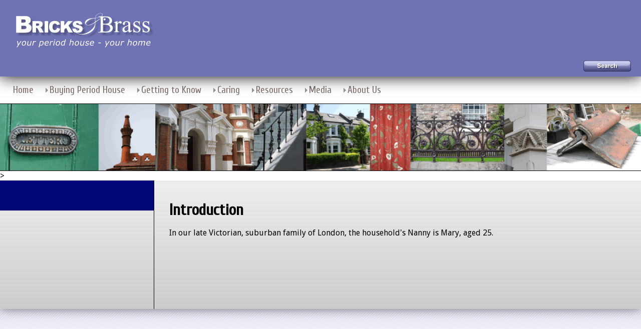

--- FILE ---
content_type: text/html; charset=UTF-8
request_url: http://www.bricksandbrass.co.uk/people_of_the_period_home/domestic_staff/nanny/nanny_introduction.php
body_size: 2694
content:
<!doctype html>
<html><!-- #BeginTemplate "/Templates/default.dwt" --><!-- DW6 -->
<head>
<meta http-equiv="X-UA-Compatible" content="IE=Edge">
<meta id="p7DMM" name="viewport" content="width=device-width">
<meta charset="utf-8">
<!-- #BeginEditable "doctitle" --><title>Bricks &amp; Brass: Introduction</title><!-- #EndEditable -->
<!-- #BeginEditable "keywords" --><meta name="Keywords" content="family,household,london,nanny,suburban,victorian" />
<!-- #EndEditable -->
<!-- #BeginEditable "description" --><meta name="Description" content="In our late Victorian, suburban family of London, the household's Nanny is Mary." />
<!-- #EndEditable -->
<!-- #BeginEditable "metas" -->


<!-- #EndEditable -->

<link href="../../../projectseven/p7dmm/p7DMM03.css" rel="stylesheet" type="text/css" media="all">
<link href="../../../projectseven/p7affinity/p7affinity-3.css" rel="stylesheet" type="text/css" media="all">
<link rel="stylesheet" type="text/css" href="../../../leftnav.css" media="all" />
<link href="http://fonts.googleapis.com/css?family=Cuprum" rel="stylesheet" type="text/css">
<link href="http://fonts.googleapis.com/css?family=Droid+Sans" rel="stylesheet" type="text/css">
<script type="text/javascript" src="../../../projectseven/p7dmm/p7DMMscripts.js"></script>
<!--[if lte IE 7]>
<style>
body {min-width: 1020px;}
.affinity-row {zoom: 1;}
#layout {width: 980px;}
</style>
<![endif]-->
<!-- #BeginEditable "pageStyles" -->
<style type="text/css">
<!Any page spcific styles should be added in this section. -->

</style>
<!-- #EndEditable -->
<script src="../../../scripts/gloss.js"></script>
<script type="text/javascript"> 
  var _gaq = _gaq || []; 
  _gaq.push(['_setAccount', 'UA-6163633-1']); 
  _gaq.push(['_trackPageview']); 
 
  (function() { 
    var ga = document.createElement('script'); ga.type = 'text/javascript'; ga.async = true; 
    ga.src = ('https:' == document.location.protocol ? 'https://ssl' : 'http://www') + '.google-analytics.com/ga.js'; 
    var s = document.getElementsByTagName('script')[0]; s.parentNode.insertBefore(ga, s); 
  })(); 
</script>
</head>

<body>


<div id="layout"><div id="logo"><img class="scalable" src="../../../images/corporate/logo.png" alt=""/>
  <div id="searchBox" align="right" > <a href="../../../search/search.php"><img src="../../../images/buttons/search.gif" alt="search Bricks &amp; Brass" align="top" /></a></div>
</div>
<div id="masthead">
  <div id="p7DMM_1" class="p7DMM03 p7DMM p7dmm-left responsive dmm03-pop">
    <div id="p7DMMtb_1" class="p7DMM-toolbar closed"><a href="#" title="Hide/Show Menu"><img src="../../../projectseven/p7dmm/img/toggle-icon.png" alt="Toggle Menu"></a></div>
    <ul id="p7DMMu_1" class="p7DMM03-menu closed">
      <li><a id="p7DMMt1_1" href="../../../home/index.php">Home</a>
       
      </li>
      <li><a id="p7DMMt1_2" href="../../../buying_period_house/buying_period_house.php">Buying Period House</a>
        <div id="p7DMMs1_2" class="p7dmm-sub-wrapper">
          <ul>
            <li><a href="../../../buying_period_house/finding_period_house.php">Finding a Period House</a></li>
            <li><a href="../../../buying_period_house/choosing_a_period_house.php">Choosing a Period House</a></li>
            <li><a href="../../../buying_period_house/buying_listed_building.php">Listed Buildings</a></li>
            <li><a href="../../../buying_period_house/buying_house_new_or_old.php">New or Old?</a></li>
            <li><a href="../../../buying_period_house/buying_period_home_process.ph">The Buying Process</a></li>
            <li><a href="../../../buying_period_house/the_period_house_survey.php">The Survey</a></li>
          </ul>
        </div>
      </li>
      <li><a id="p7DMMt1_3" href="../../../design/know_your_period_home.php">Getting to Know</a>
        <div id="p7DMMs1_3" class="p7dmm-sub-wrapper">
        

                  
 
          <ul>
            <li><a href="../../../design_history/introduction_to_history_of_design.php">Introduction</a></li>
<li ><a  href="../../../design_history/victorian_and_edwardian_events_and_inventions.php">Events and Inventions</a></li>
<li ><a href="../../../period_house_gallery/period_house_gallery.php">Gallery</a></li>
<li ><a  href="../../../design_history/dating_your_period_house.php">Dating Your House</a></li>
<li ><a  href="../../../design_by_era/design_of_period_house_by_era.php">Design by Era</a></li>
<li><a href="../../../design_history/design_of_period_house_by_style.php">Design by Style</a></li>
<li ><a  href="../../../design_by_room/design_of_period_house_by_room.php">Design by Room</a></li>
<li ><a  href="../../../design_by_element/design_of_period_house_by_element.php">Design by Element</a></li>
<li ><a  href="../../../decorative_features/decorative_features_and_furnishings.php">Decorative Features and Furnishings</a></li>
<li ><a  href="../../people_in_your_period_home.php">People in Your Period Home</a></li>
          </ul>
        </div>
      </li>
      <li><a id="p7DMMt1_4" href="../../../diy/diy_and_the_period_home.php">Caring</a>
        <div id="p7DMMs1_4" class="p7dmm-sub-wrapper">
          <ul>
            
<li ><a  href="../../../diy/conservation_of_period_houses/conservation_begins_at_home.php">Period House Care</a></li>
<li ><a  href="../../../diy/principles_for_period_house_restoration.php">Restoration Principles</a></li>
<li ><a  href="../../../diy/funding_period_house_projects/planning_your_project.php">Planning Your Project</a></li>
<li ><a  href="../../../diy/diy_dangers.php">DIY Dangers</a></li>
<li ><a  href="../../../diy_by_room/do_it_yourself_by_room.php">DIY by Room</a></li>
<li ><a  href="../../../diy_by_element/diy_by_element.php">DIY by Element</a></li>
<li ><a  href="../../../diy_materials/diy_by_material.php">DIY by Material</a></li>
<li ><a  href="../../../period_house_style/styling_your_period_home.php">Styling Your Period Home</a></li>
<li ><a  href="../../../diy/tools.php">Tools</a></li>
          </ul>
        </div>
      </li>
      <li><a id="p7DMMt1_5" href="../../../resources/resources_for_the_period_house_owner.php">Resources</a>
      <div id="p7DMMs1_5" class="p7dmm-sub-wrapper">
          <ul>
            
<li ><a  href="../../../sitemap.php">Site Map</a></li>
<li ><a  href="../../../search/search.php">Search Bricks and Brass</a></li>
<li ><a  href="../../../resources/find_period_house_company.php">Find a Product or Service</a></li>
<li ><a  href="../../../resources/period_house_news.php">Period House News</a></li>
<li ><a  href="../../../resources/find_period_house_book.php">Books</a></li>
<li ><a  href="../../../architectural_terms/terms.php">Terminology</a></li>
<li ><a  href="../../../resources/find_period_house_event.php">Events</a></li>
<li ><a  href="../../../resources/find_period_house_visit_place.php">Places to Visit</a></li>
<li ><a  href="../../../links/links.php">Useful Links</a></li>
<li ><a  href="../../../links/local_government.php">Local Government</a></li>

          </ul>
        </div>
        </li>
      <li><a id="p7DMMt1_6" href="../../../opportunities/opportunities.php">Media</a>
      
      <div id="p7DMMs1_6" class="p7dmm-sub-wrapper">
          <ul>
<li ><a  href="../../../opportunities/opportunities_benefits.php">Why Advertise?</a></li>
<li ><a  href="../../../opportunities/opportunities_visitors.php">Our Visitors</a></li>
<li ><a  href="../../../opportunities/opportunities_types.php">Our Advertising Products</a></li>
<li ><a  href="../../../opportunities/opportunities_form.php">Contact Form</a></li>
<li ><a  href="../../../opportunities/CompanyLogonForm.php">Advertiser Logon</a></li>
<li ><a  href="../../../press/press.php">Press and Media</a></li>
          </ul>
        </div>
        </li>
      <li><a id="p7DMMt1_7" href="../../../about_bricks_and_brass/about_bricks_and_brass.php">About Us</a>
      <div id="p7DMMs1_7" class="p7dmm-sub-wrapper">
          <ul>
            
<li ><a  href="../../../about_bricks_and_brass/testimonials.php">Testimonials</a></li>
<li ><a  href="../../../about_bricks_and_brass/top_topics_at_bricks_and_brass.php">Top Topics</a></li>
<li ><a  href="../../../about_bricks_and_brass/what_is_new_at_bricks_and_brass.php">What's New?</a></li>
<li ><a  href="../../../about_bricks_and_brass/period_houses_for_film_tv.php">House for Press or TV</a></li>
<li ><a  href="../../../about_bricks_and_brass/contact_us.php">Contacting Us</a></li>
<li ><a  href="../../../about_bricks_and_brass/help_us.php">Can You Help?</a></li>
<li ><a  href="../../../about_bricks_and_brass/future_content.php">Questionnaire</a></li>
<li ><a  href="../../../about_bricks_and_brass/copyright.php">Copyright</a></li>
<li ><a  href="../../../about_bricks_and_brass/disclaimer.php">Disclaimer</a></li>
          </ul>
        </div>
        </li>
    </ul>
    <script type="text/javascript">P7_opDMM('p7DMM_1',3,320,0,1,1,1,0,0,1);</script>
  </div>
</div>
<!-- #BeginEditable "top_gallery" -->
<div id="banner"> <img src="../../../images/topgallery/topgallery4.png" alt="collage of period houses" class="scalable"  /></div>


><!-- #EndEditable -->
  
  
  
  
  
  

<div class="affinity-row sidebar-left">
    <div class="column-1">
      <div class="column-content left-border p7ehc-sbl"> 
        <!-- #BeginEditable "mainContent" -->
            <h1>Introduction
            </h1>
            <p>In our late Victorian, suburban family of London, the household's
              Nanny is Mary, aged 25.</p>
            <p>&nbsp;</p>
            <p>&nbsp;</p>
        
	<h3></h3><!-- #EndEditable -->
      </div>
    </div>
    <div class="column-2">
      <div class="column-content p7ehc-sbl"><div class="left_nav">
       <!-- #BeginEditable "leftcol" --> 

--- FILE ---
content_type: text/css
request_url: http://www.bricksandbrass.co.uk/projectseven/p7dmm/p7DMM03.css
body_size: 2075
content:
/*
 ----------------------------- 
 PVII Drop Menu Magic
 by Project Seven Development
 www.projectseven.com
 Theme 03: Affinity Boardroom
 -----------------------------
*/

.p7DMM03 {
	position: relative;
	padding: 0px 0px;
}
.p7DMM03:after {
	content: "\0020";
	clear: both;
	font-size: 0px;
	line-height: 0;
	display: inline;
	height: 0px;
}
.p7DMM03.p7dmm-centered {
	text-align: center;
}
.p7DMM03.p7dmm-right {
	text-align: right;
}
.p7DMM03 ul {
	margin: 0px;
	padding: 0px;
	display: inline-block;
	vertical-align: bottom;
}
.p7DMM03 ul li {
	list-style-type: none;
	float: left;
	padding: 6px 0px;
	margin-right: 8px;
}
.p7DMM03 ul li:last-child {
	margin-right: 0px;
}
.p7DMM03 ul a.trig {
	background-image: url(img/p7dmm_east_gray.gif);
	background-repeat: no-repeat;
	background-position: left center;
	padding-left: 18px !important;
}
.p7DMM03 ul a.trig:hover {
	background-image: url(img/p7dmm_east_gray.gif);
}
.p7DMM03 ul a.open.trig {
	background-image: url(img/p7dmm_south_gray.gif);
	background-repeat: no-repeat;
	background-position: left center;
}
.p7DMM03 ul a {
	color: #82706C;
	font-size: 1em;
	padding: 10px 6px;
	text-decoration: none;
	display: block;
	-webkit-transition: all linear .25s .1s;
	transition: all linear .25s .1s;
}
.p7DMM03 ul a:hover,
.p7DMM03 ul a.open,
.p7DMM03 ul a.current_mark.closed {
	outline: none;
	border-color: transparent;
	color: #4D3F3E;
}
.p7dmm-sub-wrapper {
	position: absolute;
	top: 100%;
	width: 100%;
	left: 0px;
	display: none;
}
.p7DMM03 ul ul {
	margin: 0px;
	display: inline-block;
	padding: 0px;
	vertical-align: bottom;
}
.p7DMM03 ul ul li {
	padding: 8px 0px;
}
.p7DMM03 ul ul a {
	background-color: rgba(255,255,255,0);
	border-color: #FFF;
	box-shadow: none;
	font-size: 0.8em;
	padding: 8px 10px;
	color: #000;
	transition-property: color;
}
.p7DMM03 ul ul a:hover {
	background-color: rgba(255,255,255,.5);
	border-color: #999;
	color: #000000;
}
/*By default the current-marked root link is in the open state. 
This rule can be used if you would like to further differentiate the current-marked root link.*/
.p7DMM03 ul a.current_mark.closed,
.p7DMM03 ul a.current_mark:hover {
}
/*Current Marked Sub-menu Link*/
.p7DMM03 ul ul a.current_mark {
	color: #000000;
	font-weight: bold;
}
/*Toolbar for Smartphones to Hide or Show entire menu*/
.p7DMM-toolbar {
	display: none;
}
/*VERTICAL MENU*/
/*RESET VERTICAL MENU*/
.p7DMM03.dmm-vertical,
.p7DMM03.dmm-vertical ul,
.p7DMM03.dmm-vertical li,
.p7DMM03.dmm-vertical a {
	background-color: transparent;
	background: none;
	border: none;
	margin: 0px;
	padding: 0px;
	border-radius: 0px;
	box-shadow: none;
	-webkit-transition: none;
	transition: none;
	float: none;
	display: block;
}
.p7DMM03.dmm-vertical {
	margin: 12px 0px;
}
.p7DMM03.dmm-vertical ul li {
	margin-bottom: 8px;
}
.p7DMM03.dmm-vertical ul a.trig {
	background-image: url(img/p7dmm_east_black.gif);
	background-repeat: no-repeat;
	background-position: left center;
}
.p7DMM03.dmm-vertical ul a.trig:hover {
	background-image: url(img/p7dmm_east_gray.gif);
}
.p7DMM03.dmm-vertical ul a.open.trig {
	background-image: url(img/p7dmm_south_gray.gif);
	background-repeat: no-repeat;
	background-position: left center;
}
.p7DMM03.dmm-vertical ul a {
	padding: 8px 20px;
	border: 1px solid;
	border-color: #000;
	transition: box-shadow linear .35s .1s;
	box-shadow: inset 0px 0px 8px rgba(255,255,255,.1);
	color: #000;
}
.p7DMM03.dmm-vertical ul a:hover,
.p7DMM03.dmm-vertical ul a.open {
	background-color: #222;
	color: #BBB;
}
.p7DMM03.dmm-vertical ul ul {
	background-color: #AAA;
	background-image: -webkit-linear-gradient(#DDD, #999);
	background-image: linear-gradient(#DDD, #999);
	border: 1px solid;
	border-top: none;
	border-color: #000;
}
.p7DMM03.dmm-vertical ul ul li {
	margin-bottom: 0px;
}
.p7DMM03.dmm-vertical ul ul a {
	font-size: 0.9em;
	border: none;
	border-bottom: 1px solid;
	border-color: #000 !important;
	border-radius: 0px;
	background: none;
	box-shadow: inset 0px 0px 0px rgba(255,255,255,0);
	color: #000;
}
.p7DMM03.dmm-vertical ul ul li:last-child a {
	border-bottom: none;
}
.p7DMM03.dmm-vertical ul ul a:hover {
	color: #FFF;
	box-shadow: inset 0px 14px 8px rgba(255,255,255,.025);
}
.p7DMM03.dmm-vertical .p7dmm-sub-wrapper {
	width: 100%;
	position: relative;
	padding: 0px;
	margin: 0px;
	top: 0px;
}
.p7DMM03.dmm-vertical ul ul a.current_mark {
	font-weight: bold;
}
/*POP MENU MODE*/
.p7DMM03.dmm03-pop .p7dmm-sub-wrapper {
	text-align: left;
	padding-bottom: 30px;
	padding-right: 30px;
	width: auto;
	left: auto;
	display: none;
	z-index: 99;
}
.p7DMM03.dmm03-pop ul ul {
	background-color: #222;
	background: rgba(0,0,0,.85);
	border-radius: 0px 0px 5px 5px;
	border: 1px solid;
	border-top: none;
	border-color: #000000;
}
.p7DMM03.dmm03-pop ul ul li {
	padding: 0px;
	float: none;
	margin: 0px;
}
.p7DMM03.dmm03-pop ul ul a {
	background-color: transparent;
	box-shadow: none;
	border-radius: 0px;
	font-size: 0.8em;
	padding: 8px 20px;
	box-shadow: none;
	color: #B4B4B4;
	border: none;
}
.p7DMM03.dmm03-pop ul ul li:last-child a {
	border-radius: 0px 0px 4px 4px;
}
.p7DMM03.dmm03-pop ul ul a:hover {
	color: #CCCCCC;
	background-color: #444;
	background: rgba(255,255,255,.15);
	box-shadow: none;
}
/*By default the current-marked root link is in the open state. 
This rule can be used if you would like to further differentiate the current-marked root link.*/
.p7DMM03 ul a.current_mark.closed,
.p7DMM03 ul a.current_mark:hover {
}
/*Current Marked Sub-menu Link*/
.p7DMM03.dmm03-pop ul ul a.current_mark {
	color: #EEE;
	font-weight: bold;
}

/*Smartphone Menu Presentation*/
@media only screen and (min-width: 0px) and (max-width: 700px) {
.p7DMM03.responsive {
	padding: 0px;
	margin: 0px;
}
.p7DMM03.responsive ul a.trig {
	background-image: url(img/p7dmm_east_black.gif);
	background-repeat: no-repeat;
	background-position: left center;
}
.p7DMM03.responsive ul a.open.trig {
	background-image: url(img/p7dmm_south_white.gif);
	background-repeat: no-repeat;
	background-position: left center;
}
.p7DMM03.responsive.p7DMM03.dmm-vertical ul a.trig {
	background-image: url(img/p7dmm_east_gray.gif);
}
.p7DMM03.responsive.p7DMM03.dmm-vertical ul a.open.trig {
	background-image: url(img/p7dmm_south_gray.gif);
}
.p7DMM03.responsive ul li {
	margin: 0px;
	padding: 0px;
}
.p7DMM03.responsive ul,
.p7DMM03.responsive ul ul {
	display: block;
	padding: 0px;
	margin: 0px;
}
.p7DMM03.responsive ul li,
.p7DMM03.responsive ul ul li {
	float: none;
	display: block;
	margin: 0px;
	padding: 0px;
}
.p7DMM03.responsive ul li a {
	border: none;
	border-radius: 0px !important;
	padding: 8px 20px;
	border-bottom: 1px solid #000;
}
.p7DMM03.responsive ul ul li:last-child a {
	border-bottom: none;
}
.p7DMM03.responsive .p7dmm-sub-wrapper {
	width: 100%;
	position: relative;
	padding: 0px;
	margin: 0px;
	top: 0px;
}
.p7DMM03.responsive .p7dmm-sub-wrapper ul {
	border-radius: 0px;
	background: rgba(24,24,24,1);
}
.p7DMM03.responsive.p7DMM03.dmm-vertical .p7dmm-sub-wrapper ul {
	background-color: #AAA;
	background: -webkit-linear-gradient(#DDD, #999);
	background: linear-gradient(#DDD, #999);
}
/*Toolbar for Smartphones to Hide or Show entire menu*/
.p7DMM03.responsive .p7DMM-toolbar {
	position: relative;
	z-index: 999;
	display: block;
	background-color: #222;
	text-align: right;
	padding: 6px;
	cursor: pointer;
}
.p7DMM03.responsive .p7DMM-toolbar.closed a:before {
	content: "Show Menu";
}
.p7DMM03.responsive .p7DMM-toolbar.opened a:before {
	content: "Hide Menu";
}
.p7DMM.responsive ul.closed {
	display: none;
}
.p7DMM.responsive ul.opened {
	display: block;
}

.p7DMM03.responsive .p7DMM-toolbar img,
.p7DMM03.dmm-vertical .p7DMM-toolbar img {
	border: none;
	padding-left: 16px;
}
.p7DMM03.responsive .p7DMM-toolbar a {
	color: #999;
	text-transform: uppercase;
	font-size: .8em;
	background-color: transparent !important;
	border: none !important;
	text-decoration: underline;
}
.p7DMM03.responsive .p7DMM-toolbar.closed a,
.p7DMM03.dmm-vertical .p7DMM-toolbar.closed a {
	color: #EEE;
}
.p7DMM03.responsive .p7DMM-toolbar img,
.p7DMM03.dmm-vertical .p7DMM-toolbar img {
	opacity: .5;
}
.p7DMM03.responsive .p7DMM-toolbar:hover img,
.p7DMM03.dmm-vertical .p7DMM-toolbar:hover img {
	opacity: .85;
}
.p7DMM03.responsive .p7DMM-toolbar:hover a,
.p7DMM03.dmm-vertical .p7DMM-toolbar:hover a {
	color: #EEE;
}
.p7DMM03.responsive .p7DMM-toolbar.closed img,
.p7DMM03.dmm-vertical .p7DMM-toolbar.closed img {
	opacity: 1;
}
.p7DMM03.responsive .p7DMM-toolbar.closed:hover,
.p7DMM03.dmm-vertical .p7DMM-toolbar.closed:hover {
	background-color: #555;
}
.p7DMM03.dmm-vertical * {
	border-radius: 0px !important;
}
.p7DMM03.dmm03-pop .p7dmm-sub-wrapper {
	padding-bottom: 0px;
	padding-right: 0px;
	width: 100%;
}
/*END MEDIA QUERY - DO NOT REMOVE CURLY BRACE BELOW*/
}

/*Exception rules for Smartphones in Landscape orientation only*/
@media only screen and (max-device-width: 480px) and (orientation : landscape) {
.p7DMM03.responsive ul a {
	font-size: 1.35em;
	padding: .35em .75em;
}
.p7DMM03.responsive ul ul a {
	font-size: 1em;
	padding: .3em 1em;
}
/*END MEDIA QUERY - DO NOT REMOVE CURLY BRACE BELOW*/
}



--- FILE ---
content_type: text/css
request_url: http://www.bricksandbrass.co.uk/projectseven/p7affinity/p7affinity-3.css
body_size: 2447
content:
/* 
  ------------------------------------------------
  PVII Affinity
  Copyright (c) 2013 Project Seven Development
  www.projectseven.com
  Boardroom Theme
  ------------------------------------------------
*/

body {
	background-color: #ECECEC;
	background-image: url(../../images/backgrnd.jpg);
	background-repeat: repeat-x;
	font-family: "Droid Sans", Optima, "Segoe UI", Arial, sans-serif;
	margin: 0px 0px 30px 0px;
}


/*Drop Menu Magic Adjustments*/
.p7DMM03 {
	font-family: Cuprum, Optima, Arial, Helvetica, sans-serif;
	font-size: 1.2em;
}
.p7DMM03.p7DMM.p7dmm-left {
	padding-left: 20px;
}
.p7DMM03.p7DMM.p7dmm-right {
	padding-right: 20px;
}


/*Baseline Adjustment for images needed with strict DOCTYPE*/
img {vertical-align: bottom;}


/*Logo and Banner*/
#logo {
	padding: 10px 20px;
	position: relative;
	z-index: 10;
	background-color: #6f72b3;
	box-shadow: 0px 0px 30px #000;
}
#banner {
	border-top: 1px solid #000;
	border-bottom: 1px solid #000;
}


/*Utility Rules for images. Scalable class makes images scale with window size.*/
img.scalable {
	height: auto !important;
	width: auto !important;
	max-width: 100%;
	vertical-align: bottom;
}
/* 
Add the fancy class to the scalable class to add a drop shadow
<img class="scalable fancy"...>
*/
.fancy {
	border: 1px solid rgba(255,255,255,.5);
	box-shadow: 0px 0px 20px rgba(0,0,0,.5);
}
/* 
Add the accented class to the scalable class to add eounded corners and a border.
<img class="scalable accented"...>
*/
.accented {
	border-radius: 5px;
	border: 1px solid #222;
}


/*Layout Wrapper*/
#layout {
	max-width: 1360px;
	margin: 0px auto;
	background-color: #FFF;
	box-shadow: 0px 0px 20px rgba(0,0,0,.5);
	border-radius: 0px 0px 7px 7px;
}

/*Default Row Structures*/
.affinity-row {
	padding: 0px;
}
/*This rule assigns a gray gradient background to every other row*/
.affinity-row:nth-child(even) {
	background-color: #EEE;
	background-image: -webkit-linear-gradient(#EEE, #CCC);
	background-image: linear-gradient(#EEE, #CCC);
}
/*Turns off the Background for Nested Rows*/
.affinity-row .affinity-row:nth-child(even) {
	background-color: transparent;
	background-image: none;
	background-image: none;
}

/*Clear Fix to Clear Floats*/
.affinity-row:after {
	visibility: hidden;
	display: block;
	content: "\0020";
	clear: both;
	height: 0;
}

/*Strctural wrapper for 2-column row*/
.affinity-row .column-half {
	width: 50%;
	float: left;
}

/*Strctural wrapper for 3-column row*/
.affinity-row .column-third {
	width: 33.33333%;
	float: left;
}
/*Strctural wrapper for 4-column row*/
.affinity-row .column-fourth {
	width: 25%;
	float: left;
}
/*Strctural wrapper for 5-column row*/
.affinity-row .column-fifth {
	width: 20%;
	float: left;
}

/*Strctural wrapper for 2-column sidebar-left row*/
.affinity-row.sidebar-left .column-1 {
	width: 76%;
	float: right;

}
.affinity-row.sidebar-left .column-2 {
	width: 24%;
	float: right;	background-color: #000578;
}
.affinity-row.sidebar-left .column-content {
	line-height: 1.5;
}
.affinity-row.sidebar-left .column-2 .column-content {
	font-size: .9em;
}

/*Structural wrapper for 2-column sidebar-right row*/
.affinity-row.sidebar-right .column-1 {
	width: 76%;
	float: left;

}
.affinity-row.sidebar-right .column-2 {
	width: 24%;
	float: left;
}
.affinity-row.sidebar-right .column-content {
	line-height: 1.5;
}
.affinity-row.sidebar-right .column-2 .column-content {
	font-size: .9em;
}





/*-----*/
.left-border {
	border-left: 1px solid #000;
}
.right-border {
	border-right: 1px solid #000;
}
.left-right-border {
	border-left: 1px solid #000;
	border-right: 1px solid #000;
}

/*Column Content*/
.column-content {
	line-height: 1.35;
	padding: 15px 24px;
}
.affinity-row.sidebar-right .column-content,
.affinity-row.sidebar-left .column-content,
.affinity-row.thirds.full-height .column-content {
	padding: 30px;
}
/*Padding Management for Nested Rows*/
.no-pad-left-top-bottom {
	padding-top: 0px !important;
	padding-bottom: 0px !important;
	padding-left: 0px !important;
}
.no-pad-right-top-bottom {
	padding-top: 0px !important;
	padding-right: 0px !important;
	padding-bottom: 0px !important;
}
.no-pad-top-bottom {
	padding-top: 0px !important;
	padding-bottom: 0px !important;
}


/*Headings*/
h1, h2, h3, h4 {
	font-family: Cuprum, Optima, Arial, Helvetica, sans-serif;
	line-height: normal;
	margin: 30px 0px 0px 0px;
}
.column-content h1:first-child,
.column-content h2:first-child,
.column-content h3:first-child,
.column-content h4:first-child {
	margin-top: 10px;
}
/*Use this class when you add a heading inside a row that contains multiple columns.*/
.inner-row-heading {
	position: relative;
	top: 20px;
	margin: 0px 0px 0px 24px;
}

/*Opport*/
#layout .affinity-row.sidebar-left .column-1 .column-content.left-border.p7ehc-sbl .opportblock {
/*	float: right;*/
	border-radius: 5px 5px 5px 5px;
	padding: 3px;
	border: 1px solid;
	border-color: #00004e;
	background-color: #6f72b3 !important;
	background-image: -webkit-linear-gradient(#6f72b3, #6f72b3) !important;
	background-image: linear-gradient(#6f72b3, #6f72b3) !important;
}

/*Site Map */
#layout .affinity-row.sidebar-left .column-1 .column-content.left-border.p7ehc-sbl  .sitemaplevel1 {
	margin-left: 10px;
}
#layout .affinity-row.sidebar-left .column-1 .column-content.left-border.p7ehc-sbl  .sitemaplevel2 {
	margin-left: 30px;
}
#layout .affinity-row.sidebar-left .column-1 .column-content.left-border.p7ehc-sbl  .sitemaplevel3 {
	margin-left: 50px;
}
#layout .affinity-row.sidebar-left .column-1 .column-content.left-border.p7ehc-sbl  .sitemaplevel4 {
	margin-left: 70px;
}
#layout .affinity-row.sidebar-left .column-1 .column-content.left-border.p7ehc-sbl .sitemaplevel5 {
	margin-left: 90px;
}

/*Footer and Copyright*/
.footer {
	color: #000;
	font-size: 0.8em;
	border-radius: 0px 0px 5px 5px;
	border-top: 1px solid;
	border-color: #00004e;
	background-color: 6f72b3 !important;
	background-image: -webkit-linear-gradient(#6f72b3, #6f72b3) !important;
	background-image: linear-gradient(#6f72b3, #6f72b3) !important;
}
.footer h3, .footer h4 {
	font-family: "Droid Sans", Optima, "Segoe UI", Arial, sans-serif;
	font-weight: normal;
	text-transform: uppercase;
	margin: 10px 0px 0px 0px;
}
.footer ul {
	margin: 0px;
	padding: 0px;
	margin-top: 10px;
}
.footer li {
	list-style-type: none;
	line-height: 1.75;
}
.footer a {
	color: #000;
}
.footer a:hover, .footer a:focus {
	color: #CFC9C7;
}
.copyright {
	font-size: 0.85em;
	text-transform: uppercase;
	clear: both;
	padding: 5px 10px 15px 20px;
}


/*Assign this class to set large text and the stylish Cuprum font*/
.column-content.largesse, .largesse {
	font-size: 1.25em;
	line-height: 1.75em;
	font-family: Cuprum, Optima, Arial, Helvetica, sans-serif;
}
/*Use this class to asign a black accent box around your content*/
.affinity-row .blast {
	font-family: Cuprum, Optima, Arial, Helvetica, sans-serif;
	font-size: 1.25em;
	line-height: 1.75;
	color: #BBB;
	border-radius: 0px 0px 10px 10px;
	padding: 28px 36px;
	background: -webkit-linear-gradient(#333, #111);
	background: linear-gradient(#333, #111);
	background-color: #333;
	margin-bottom: 20px;
}
/*Add the gray class to the blast class to make your accent box gray*/
.affinity-row .blast.gray {
	background: -webkit-linear-gradient(#EEE, #AAA);
	background: linear-gradient(#EEE, #AAA);
	background-color: #DDD;
	color: #000;
}
.affinity-row.sidebar-left .column-content .blast,
.affinity-row.sidebar-right .column-content .blast,
.full-round {
	border-radius: 6px !important;
}



#layout .affinity-row.sidebar-left .column-1 .piclist {
	list-style-type: none;
	width: 500px;
}
#layout .affinity-row.sidebar-left .column-1 .piclist li {
	text-align: center;
/*	float: left; [this does not work reliably]*/
	margin-right: 6px;
	margin-bottom: 10px;
	font: 1em;
	color: #00279d;
	list-style-type: none;
}
#layout .affinity-row.sidebar-left .column-1 .piclist li .caption{
	color: #000000;
}


/*1 Column for Narrow Browser Windows and Smartphones in both orientations*/
@media only screen and (min-width: 0px) and (max-width: 700px) {
body {
	margin: 0px;
}
.p7DMM03.p7DMM.p7dmm-left, .p7DMM03.p7DMM.p7dmm-right {
	padding: 0px !important;
}
#layout {
	max-width: none;
	padding: 0px;
}
.column, .column-1, .column-2, .column-3,
.column-half, .column-third, .column-fourth,
.column-fifth {
	float: none !important;
	width: auto !important;
}
.column-content {
	height: auto !important;
	max-height: 888678px;
	border: none !important;
}
}
/*Medium windows - reduce padding content padding*/
@media only screen and (min-width: 700px) and (max-width: 1380px) {
#layout {max-width: none;}
}
/*Windows Metro*/
@media only screen and (max-width: 400px) {
	@-ms-viewport {width: 320px;}
}


--- FILE ---
content_type: text/css
request_url: http://www.bricksandbrass.co.uk/leftnav.css
body_size: 584
content:
/*********** #navBar link styles ***********/

.left_nav ul a:link, .left_nav1nav ul a:visited {display: block;}
.left_nav ul {list-style: none; margin: 0; padding: 0;}

/* hack to fix IE/Win's broken rendering of block-level anchors in lists */
.left_nav li {border-bottom: 1px solid #ffffff;}

/* fix for browsers that don't need the hack */
html>body .left_nav li {border-bottom: 1px solid #ffffff;}


#layout .affinity-row.sidebar-left .column-2 .left_nav {
	font-size: 22px;
}
.left_nav  {

}
.left_nav ul {

}

.left_nav ul.menutable {
	margin: 0em;
	list-style-type: none;
	line-height: 120%;
	color: #ffffff;
	padding: 0px;

}
.left_nav li {
	font-family: "Droid Sans", Optima, "Segoe UI", Arial, sans-serif;
	font-weight: bold;
	font-size: 14px;
	padding-bottom: 3px;
		}

.left_nav .menu {
	padding-top: 0px;
	padding-right: 0px;
	padding-bottom: 0px;
		text-decoration: none;
}
.left_nav  .menu0 {
	margin-top: 0px;
	margin-bottom: 1px;
	padding-left: 5px;
}
.left_nav  .menu1 {
	margin-top: 0px;
	margin-bottom: 1px;
	margin-left: 15px;
}
.left_nav .menu2 {
	margin-top: 0px;
	margin-bottom: 1px;
	margin-left: 25px;
}
.left_nav .menu3 {
	margin-top: 0px;
	margin-bottom: 1px;
	margin-left: 35px;
}
.left_nav a:link {
	font-weight: normal;
	color: #ffffff;
}
.left_nav a:visited {
	font-weight: normal;
	color: #a7a9d0;
}
.left_nav a:link:hover {
	font-weight: normal;
	color: #c49d00;
}

.left_nav1nav img{
	padding-top: 10px;
	padding-bottom: 10px;
}


/*--------------------*/

--- FILE ---
content_type: application/javascript
request_url: http://www.bricksandbrass.co.uk/scripts/gloss.js
body_size: 208
content:
var newWindow = null;

function openG(GiId) {
	var contentURL = "/php/FindGlossaryItemPopup.php?GiId=" + GiId;
	newWindow = window.open(contentURL,"glosswin","height=500,width=500");
	newWindow.focus()
}

function closeWindow() {
	if (newWindow != null)  {
	 newWindow.close();
	 newWindow = null;
	}
}


	

--- FILE ---
content_type: application/javascript
request_url: http://www.bricksandbrass.co.uk/projectseven/p7dmm/p7DMMscripts.js
body_size: 5697
content:

/* 
 ================================================
 PVII Drop Down Magic scripts
 Copyright (c) 2013-2014 Project Seven Development
 www.projectseven.com
 Version: 1.2.0 -build 30
 ================================================
 
*/

var p7DMMover='_over';
var p7DMMopen='_down';
var p7DMMctl=[],p7DMMi=false,p7DMMa=false,p7DMMadv=[],p7DMMdy=(1000/100);
function P7_DMMset(){
	var h,sh='',hd;
	if (!document.getElementById){
		return;
	}
	var pf=P7_DMMgetCSSPre();
	sh+='.p7dmm-sub-wrapper {overflow:hidden; height:0px;}\n';
	sh+='.p7DMM ul ul {position: relative;}\n';
	sh+='.p7DMM.dmm-vertical ul a {max-height: 700777px;}\n';
	sh+='@media only screen and (min-width: 0px) and (max-width: 700px) {';
	sh+='.p7DMM ul a {max-height: 700777px;}\n';
	sh+='.p7DMM li div li, .p7DMM li.open div li, .p7DMM li.open div li a {'+pf+'transform: none !important; '+pf+'transition: none !important;}\n';
	sh+='}\n';
	if (document.styleSheets){
		h='\n<st' + 'yle type="text/css">\n' + sh + '\n</s' + 'tyle>';
		document.write(h);
	}
	else{
		P7_DMMaddSheet(sh);
	}
}
P7_DMMset();
function P7_opDMM(){
	if(!document.getElementById){
		return;
	}
	p7DMMctl[p7DMMctl.length]=arguments;
}
function P7_DMMaddLoad(){
	if(!document.getElementById){
		return;
	}
	if(window.addEventListener){
		document.addEventListener("DOMContentLoaded",P7_initDMM,false);
		window.addEventListener("load",P7_initDMM,false);
		window.addEventListener("unload",P7_DMMrf,false);
	}
	else if(document.addEventListener){
		document.addEventListener("load",P7_initDMM,false);
	}
	else if(window.attachEvent){
		document.write("<script id=p7ie_dmm defer src=\"//:\"><\/script>");
		document.getElementById("p7ie_dmm").onreadystatechange=function(){
			if(this.readyState=="complete"){
				if(p7DMMctl.length>0){
					P7_initDMM();
				}
			}
		};
		window.attachEvent("onload",P7_initDMM);
	}
}
P7_DMMaddLoad();
function P7_DMMrf(){
	return;
}
function P7_initDMM(){
	var i,j,k,x,tB,sD,tU,tD,tA,iM,s1,s2,sr,sh,cl;
	if(p7DMMi){
		return;
	}
	p7DMMi=true;
	document.p7DMMpreload=[];
	for(j=0;j<p7DMMctl.length;j++){
		tB=document.getElementById(p7DMMctl[j][0]);
		if(tB){
			tB.p7opt=p7DMMctl[j];
			tB.dmmTrigs=[];
			tB.dmmSubs=[];
			tB.dmmSubUL=[];
			tB.dmmDefaultPanel=0;
			tB.dmmStartTime=0;
			tB.dmmDuration=tB.p7opt[2];
			tB.dmmAnimType='quad';
			tB.dmmToolbarClosed=true;
			tD=document.getElementById(tB.id.replace('_','tb_'));
			tU=document.getElementById(tB.id.replace('_','u_'));
			if(tD && tU){
				tD.dmmDiv=tB.id;
				cl=tU.className;
				if(cl && cl!=='' && cl.indexOf('opened')>-1){
					tU.dmmState='open';
					tD.dmmState='open';
				}
				else{
					P7_DMMremClass(tD,'closed');
					P7_DMMremClass(tU,'closed');
					tB.dmmToolbarClosed=true;
					tU.dmmState='closed';
					tD.dmmState='closed';
				}
				tD.onclick=function(){
					var tD=document.getElementById(this.dmmDiv.replace('_','tb_'));
					var tU=document.getElementById(this.dmmDiv.replace('_','u_'));
					if(tU.dmmState=='open'){
						tD.dmmState='closed';
						tU.dmmState='closed';
						P7_DMMremClass(tD,'opened');
						P7_DMMsetClass(tD,'closed');
						P7_DMMremClass(tU,'opened');
						P7_DMMsetClass(tU,'closed');
					}
					else{
						tD.dmmState='open';
						tU.dmmState='open';
						P7_DMMremClass(tD,'closed');
						P7_DMMsetClass(tD,'opened');
						P7_DMMremClass(tU,'closed');
						P7_DMMsetClass(tU,'opened');
					}
				};
				tA=tD.getElementsByTagName('A');
				if(tA && tA[0]){
					tA[0].onclick=function(){
						return false;
					};
				}
			}
			tA=tB.getElementsByTagName('A');
			k=-1;
			for(i=0;i<tA.length;i++){
				if(tA[i].id && tA[i].id.indexOf(tB.id.replace('_','t'))===0 ){
					k++;
					tB.dmmTrigs[k]=tA[i];
					tA[i].dmmTrigNum=k+1;
					tB.dmmSubs[k]=null;
					tB.dmmSubUL[k]=null;
					tA[i].dmmDiv=tB.id;
					tA[i].dmmSub=false;
					tA[i].dmmState='closed';
					P7_DMMsetClass(tA[i],'closed');
					P7_DMMsetClass(tA[i].parentNode,'closed');
					tA[i].onclick=function(){
						return P7_DMMclick(this);
					};

					if(tB.p7opt[6]==1){
						tA[i].onmouseover=function(){
							if(P7_DMMgetStyle(this,'maxHeight','max-height')=='700777px'){
								return;
							}
							var tB=document.getElementById(this.dmmDiv);
							if(tB.dmmMouseTimer){
								clearTimeout(tB.dmmMouseTimer);
							}
							if(this.dmmPointer){
								return;
							}
							tB.dmmMouseTimer=setTimeout("P7_DMMtrig('"+this.id+"')",250);
						};
						P7_DMMbindPointer(tA[i]);
					}
					tA[i].hasImg=false;
					iM=tA[i].getElementsByTagName("IMG");
					if(iM&&iM[0]){
						sr=iM[0].getAttribute("src");
						iM[0].dmmSwap=tB.p7opt[8];
						x=sr.lastIndexOf(".");
						s1=sr.substring(0,x)+p7DMMover+'.'+sr.substring(x+1);
						s2=sr.substring(0,x)+p7DMMopen+'.'+sr.substring(x+1);
						if(iM[0].dmmSwap==1){
							iM[0].p7imgswap=[sr,s1,s1];
							P7_DMMpreloader(s1);
						}
						else if (iM[0].dmmSwap==2){
							iM[0].p7imgswap=[sr,s1,s2];
							P7_DMMpreloader(s1,s2);
						}
						else{
							iM[0].p7imgswap=[sr,sr,sr];
						}
						iM[0].p7state='closed';
						iM[0].mark=false;
						iM[0].rollover=tB.p7opt[9];
						if(iM[0].dmmSwap>0){
							tA[i].hasImg=true;
							iM[0].onmouseover=function(){
								P7_DMMimovr(this);
							};
							iM[0].onmouseout=function(){
								P7_DMMimout(this);
							};
							tA[i].onfocus=function(){
								P7_DMMimovr(this.getElementsByTagName('IMG')[0]);
							};
							tA[i].onblur=function(){
								P7_DMMimout(this.getElementsByTagName('IMG')[0]);
							};
						}
					}
					sD=document.getElementById(tA[i].id.replace('t','s'));
					if(sD){
						tB.dmmSubs[k]=sD;
						sD.dmmDiv=tB.id;
						tA[i].dmmSub=sD.id;
						P7_DMMsetClass(tA[i],'trig');
						sD.dmmUL=sD.getElementsByTagName('UL')[0];
						tB.dmmSubUL[k]=sD.dmmUL;
						sD.style.height='0px';
						sD.dmmUL.style.top='0px';
						sD.dmmUL.style.left='0px';
						if(tB.p7opt[6]==1){
							sD.onmouseover=function(){
								var tB=document.getElementById(this.dmmDiv);
								if(tB.dmmMouseTimer){
									clearTimeout(tB.dmmMouseTimer);
								}
							};
						}
					}
				}
			}
			if(tB.p7opt[6]==1){
				P7_DMMbindPointer(tB);
				tB.onmouseout=function(evt){
					var tg,pp,tA,tB,m=true;
					if(P7_DMMgetStyle(this.dmmTrigs[0],'maxHeight','max-height')=='700777px'){
						return;
					}
					evt=(evt)?evt:event;
					tg=(evt.toElement)?evt.toElement:evt.relatedTarget;
					if(tg){
						pp=tg;
						while(pp){
							if(pp==this){
								m=false;
								break;
							}
							if(pp.nodeName && pp.nodeName=='BODY'){
								break;
							}
							pp=pp.parentNode;
						}
					}
					if(this.dmmPointer){
						m=false;
					}
					if(m){
						if(this.dmmMouseTimer){
							clearTimeout(this.dmmMouseTimer);
						}
						if(this.p7opt[7]==1 && this.dmmDefaultPanel>0){
							tA=this.dmmTrigs[this.dmmDefaultPanel-1];
							this.dmmMouseTimer=setTimeout("P7_DMMtrig('"+tA.id+"')",250);
						}
						else{
							this.dmmMouseTimer=setTimeout("P7_DMMtoggle('"+this.id+"')",250);
						}
					}
				};
			}
		}
		if(tB.p7opt[4]==1){
			P7_DMMcurrentMark(tB);
		}
		P7_DMMurl(tB.id);
		if(tB.dmmDefaultPanel>0 && tB.dmmDefaultPanel<tB.dmmTrigs.length+1){
			if(tB.p7opt[6]===0 || tB.p7opt[7]==1){
				P7_DMMopen(tB.dmmTrigs[tB.dmmDefaultPanel-1]);
			}
		}
		if(tB.dmmToolbarClosed){
			P7_DMMsetClass(tD,'closed');
			P7_DMMsetClass(tU,'closed');
		}
	}
	p7DMMa=true;
}
function P7_DMMpreloader(){
	var i,x;
	for(i=0;i<arguments.length;i++){
		x=document.p7DMMpreload.length;
		document.p7DMMpreload[x]=new Image();
		document.p7DMMpreload[x].src=arguments[i];
	}
}
function P7_DMMimovr(im){
	var m=true;
	if(im.p7state=='open' && im.rollover===0){
		m=false;
	}
	if(m){
		im.src=im.p7imgswap[1];
	}
}
function P7_DMMimout(im){
	if(im.p7state=='open' || im.mark){
		im.src=im.p7imgswap[2];
	}
	else{
		im.src=im.p7imgswap[0];
	}
}
function P7_DMMclick(a){
	var wH,tB,m=false;
	if(a.dmmSub){
		tB=document.getElementById(a.dmmDiv);
		if(tB.p7DMMrunning){
			return m;
		}
	}
	wH=window.location.href;
	if(a.href!=wH&&a.href!=wH+'#'){
		if(a.href.toLowerCase().indexOf('javascript:')==-1){
			m=true;
		}
	}
	if(m && a.dmmSub && a.dmmState=='closed'){
		m=false;
	}
	
	if(a.dmmState=='closed'){
		P7_DMMopen(a);
	}
	else{
		P7_DMMclose(a);
	}
	return m;
}
function P7_DMMtrig(d){
	var i,a;
	a=document.getElementById(d);
	if(a){
		if(a.dmmPointer){
			return;
		}
		else{
			P7_DMMopen(a,2);
		}
	}
}
function P7_DMMopen(a,bp){
	var i,j,op,sD,tB,iM,tU,tA;
	if(a.dmmState=='open'){
		return;
	}
	tB=document.getElementById(a.dmmDiv);
	if(a.dmmPointer && bp==2){
		return;
	}
	op=tB.p7opt[1];
	a.dmmState='open';
	P7_DMMremClass(a,'closed');
	P7_DMMremClass(a.parentNode,'closed');
	P7_DMMsetClass(a,'open');
	P7_DMMsetClass(a.parentNode,'open');
	if(P7_DMMgetStyle(a,'maxHeight','max-height')=='700777px'){
		if(op!==0){
			op=2;
		}
	}
	if(a.hasImg){
		iM=a.getElementsByTagName("IMG")[0];
		iM.p7state='open';
		iM.src=iM.p7imgswap[2];
	}
	P7_DMMtoggle(a);
	if(a.dmmSub){
		sD=document.getElementById(a.dmmSub);
		if(op==1){
			sD.dmmStartFade=0;
			sD.dmmFinishFade=99;
			sD.dmmCurrentFade=sD.dmmStartFade;
			if(sD.filters){
				sD.style.filter='alpha(opacity='+sD.dmmCurrentFade+')';
			}
			else{
				sD.style.opacity=sD.dmmCurrentFade/100;
			}
			sD.style.height='auto';
			sD.style.display='block';
			sD.dmmStartTime=P7_DMMgetTime(0);
			sD.dmmDuration=tB.dmmDuration;
			sD.p7DMMrunning=true;
			sD.p7DMMfade=setInterval("P7_DMMfade('"+sD.id+"','"+tB.dmmAnimType+"')",p7DMMdy);
		}
		else if(op==2){
			tU=sD.dmmUL;
			tB.p7animType='quad';
			tB.p7animProp='height';
			tB.p7animUnit='px';
			if(tB.p7opt[1]==3 || tB.p7opt[1]==4 || tB.p7opt[1]==5){
				tU.style.top='0px';
				tU.style.left='0px';
			}
			sD.style.display='block';
			for(j=0;j<tB.dmmTrigs.length;j++){
				if(tB.dmmSubs[j]){
					tB.dmmSubs[j].p7animStartVal=tB.dmmSubs[j].offsetHeight;
				}
			}
			sD.p7animCurrentVal=sD.p7animStartVal;
			sD.p7animFinishVal=tU.offsetHeight;
			sD.style[tB.p7animProp]=sD.p7animCurrentVal+tB.p7animUnit;
			tB.p7animStartTime=P7_DMMgetTime(0);
			tB.p7animDuration=tB.dmmDuration;
			if(!tB.p7DMMrunning){
				tB.p7DMMrunning=true;
				tB.p7DMManim=setInterval("P7_DMManimator('"+tB.id+"',"+op+")",p7DMMdy);
			}
		}
		else if(op==3){
			tU=sD.dmmUL;
			tB.p7animType='quad';
			tB.p7animProp='top';
			tB.p7animUnit='px';
			sD.style.display='block';
			for(j=0;j<tB.dmmTrigs.length;j++){
				if(tB.dmmSubUL[j]){
					tB.dmmSubUL[j].p7animStartVal=parseInt(tB.dmmSubUL[j].style.top,10);
				}
			}
			if(tU.p7animCurrentVal!=tU.p7animFinishVal){
				tU.p7animStartVal=tU.p7animCurrentVal;
			}
			else{
				tU.p7animStartVal=tU.offsetHeight*-1;
			}
			tU.p7animCurrentVal=tU.p7animStartVal;
			tU.p7animFinishVal=0;
			tU.style[tB.p7animProp]=tU.p7animCurrentVal+tB.p7animUnit;
			sD.style.height='auto';
			tB.p7animStartTime=P7_DMMgetTime(0);
			tB.p7animDuration=tB.dmmDuration;
			if(!tB.p7DMMrunning){
				tB.p7DMMrunning=true;
				tB.p7DMManim=setInterval("P7_DMManimator('"+tB.id+"',"+op+")",p7DMMdy);
			}
		}
		else if(op==4 || op==5){
			tU=sD.dmmUL;
			tB.p7animType='quad';
			tB.p7animProp='left';
			tB.p7animUnit='px';
			sD.style.display='block';
			for(j=0;j<tB.dmmTrigs.length;j++){
				if(tB.dmmSubUL[j]){
					tB.dmmSubUL[j].p7animStartVal=parseInt(tB.dmmSubUL[j].style.left,10);
				}
			}
			if(tU.p7animCurrentVal!=tU.p7animFinishVal){
				tU.p7animStartVal=tU.p7animCurrentVal;
			}
			else{
				tU.p7animStartVal=sD.offsetWidth*-1;
			}
			tU.p7animCurrentVal=tU.p7animStartVal;
			tU.p7animFinishVal=0;
			tU.style[tB.p7animProp]=tU.p7animCurrentVal+tB.p7animUnit;
			sD.style.height='auto';
			tB.p7animStartTime=P7_DMMgetTime(0);
			tB.p7animDuration=tB.dmmDuration;
			if(!tB.p7DMMrunning){
				tB.p7DMMrunning=true;
				tB.p7DMManim=setInterval("P7_DMManimator('"+tB.id+"',"+op+")",p7DMMdy);
			}
		}
		else if(op==6){
			if(tB.p7DMMrunning){
				tB.p7DMMrunning=false;
				clearInterval(tB.p7DMManim);
			}
			sD.p7animType='linear';
			sD.p7animProp='marginLeft';
			sD.p7animUnit='px';
			tA=sD.getElementsByTagName('A');
			sD.p7animStartVal=-100;
			sD.p7animFinishVal=0;
			for(j=0;j<tA.length;j++){
				if(tA[j]){
					tA[j].style[sD.p7animProp]=sD.p7animStartVal+sD.p7animUnit;
				}
			}
			sD.p7animStartTime=P7_DMMgetTime(0);
			sD.p7animDuration=tB.dmmDuration;
			sD.style.height='auto';
			sD.style.display='block';
			tB.p7DMMrunning=true;
			tB.p7DMManim=setInterval("P7_DMMlinkAnimator('"+sD.id+"',"+op+")",p7DMMdy);
		}
		else{
			sD.style.display='block';
			sD.style.height='auto';
		}
	}
}
function P7_DMMclose(a,bp){
	var i,j,op,sD,tB,iM,tU;
	if(a.dmmState=='closed'){
		return;
	}
	tB=document.getElementById(a.dmmDiv);
	op=tB.p7opt[1];
	a.dmmState='closed';
	P7_DMMremClass(a,'open');
	P7_DMMremClass(a.parentNode,'open');
	P7_DMMsetClass(a,'closed');
	P7_DMMsetClass(a.parentNode,'closed');
	if(P7_DMMgetStyle(a,'maxHeight','max-height')=='700777px'){
		if(op!==0){
			op=2;
		}
	}
	if(a.hasImg){
		iM=a.getElementsByTagName("IMG")[0];
		iM.p7state='closed';
		iM.src=iM.p7imgswap[0];
	}
	if(a.dmmSub){
		sD=document.getElementById(a.dmmSub);
		if(op==2){
			tU=sD.dmmUL;
			tB.p7animType='quad';
			tB.p7animProp='height';
			tB.p7animUnit='px';
			for(j=0;j<tB.dmmTrigs.length;j++){
				if(tB.dmmSubs[j]){
					tB.dmmSubs[j].p7animStartVal=tB.dmmSubs[j].offsetHeight;
				}
			}
			sD.p7animCurrentVal=sD.p7animStartVal;
			sD.p7animFinishVal=0;
			sD.style[tB.p7animProp]=sD.p7animCurrentVal+tB.p7animUnit;
			tB.p7animStartTime=P7_DMMgetTime(0);
			tB.p7animDuration=tB.dmmDuration;
			if(!tB.p7DMMrunning){
				tB.p7DMMrunning=true;
				tB.p7DMManim=setInterval("P7_DMManimator('"+tB.id+"',"+op+")",p7DMMdy);
			}
		}
		else if(op==3){
			tU=sD.dmmUL;
			tB.p7animType='quad';
			tB.p7animProp='top';
			tB.p7animUnit='px';
			if(tU.p7animCurrentVal!=tU.p7animFinishVal){
				tU.p7animStartVal=tU.p7animCurrentVal;
			}
			else{
				tU.p7animStartVal=parseInt(tU.style.top,10);
			}
			for(j=0;j<tB.dmmTrigs.length;j++){
				if(tB.dmmSubUL[j]){
					tB.dmmSubUL[j].p7animStartVal=parseInt(tB.dmmSubUL[j].style.top,10);
				}
			}
			tU.p7animCurrentVal=tU.p7animStartVal;
			tU.p7animFinishVal=tU.offsetHeight*-1;
			tU.style[tU.p7animProp]=tU.p7animCurrentVal+tU.p7animUnit;
			tB.p7animStartTime=P7_DMMgetTime(0);
			tB.p7animDuration=tB.dmmDuration;
			if(!tB.p7DMMrunning){
				tB.p7DMMrunning=true;
				tB.p7DMManim=setInterval("P7_DMManimator('"+tB.id+"',"+op+")",p7DMMdy);
			}
		}
		else if(op==4 || op==5){
			tU=sD.dmmUL;
			tB.p7animType='quad';
			tB.p7animProp='left';
			tB.p7animUnit='px';
			sD.style.display='block';
			for(j=0;j<tB.dmmTrigs.length;j++){
				if(tB.dmmSubUL[j]){
					tB.dmmSubUL[j].p7animStartVal=parseInt(tB.dmmSubUL[j].style.left,10);
				}
			}
			tU.p7animCurrentVal=tU.p7animStartVal;
			if(op==4){
				tU.p7animFinishVal=sD.offsetWidth;
			}
			else{
				tU.p7animFinishVal=sD.offsetWidth*-1;
			}
			tU.style[tB.p7animProp]=tU.p7animCurrentVal+tB.p7animUnit;
			sD.style.height='auto';
			tB.p7animStartTime=P7_DMMgetTime(0);
			tB.p7animDuration=tB.dmmDuration;
			if(!tB.p7DMMrunning){
				tB.p7DMMrunning=true;
				tB.p7DMManim=setInterval("P7_DMManimator('"+tB.id+"',"+op+")",p7DMMdy);
			}
		}
		else{
			sD.style.display='none';
			sD.style.height='0px';
		}
	}
}
function P7_DMMtoggle(a,bp){
	var i,tB;
	if(typeof(a)=='object'){
		tB=document.getElementById(a.dmmDiv);
	}
	else if(typeof(a)=='string'){
		tB=document.getElementById(a);
	}
	else{
		return;
	}
	for(i=0;i<tB.dmmTrigs.length;i++){
		if(tB.dmmTrigs[i]!=a){
			if(tB.dmmTrigs[i].dmmState!='closed'){
				P7_DMMclose(tB.dmmTrigs[i]);
			}
		}
	}
}
function P7_DMManimator(d,op){
	var i,tB,tA,tS,et,nv,m=false;
	tB=document.getElementById(d);
	et=P7_DMMgetTime(tB.p7animStartTime);
	if(et>=tB.p7animDuration){
		et=tB.p7animDuration;
	}
	tA=tB.dmmTrigs;
	if(op==3 || op==4 || op==5){
		tS=tB.dmmSubUL;
	}
	else{
		tS=tB.dmmSubs;
	}
	for(i=0;i<tA.length;i++){
		if(tS[i]){
			if(tS[i].p7animCurrentVal!=tS[i].p7animFinishVal){
				nv=P7_DMManim(tB.p7animType,et,tS[i].p7animStartVal,tS[i].p7animFinishVal-tS[i].p7animStartVal,tB.p7animDuration);
				tS[i].p7animCurrentVal=nv;
				tS[i].style[tB.p7animProp]=nv+tB.p7animUnit;
				if(tS[i].p7animCurrentVal==tS[i].p7animFinishVal){
					if(tA[i].dmmState=='closed'){
						tB.dmmSubs[i].style.display='none';
						tB.dmmSubs[i].style.height='0px';
					}
					else{
						tB.dmmSubs[i].style.height='auto';
					}
				}
				else{
					m=true;
				}
			}
			else{
			}
		}
	}
	if(!m){
		tB.p7DMMrunning=false;
		clearInterval(tB.p7DMManim);
	}
}
function P7_DMMlinkAnimator(d,op){
	var i,sD,tA,tB,et,nv;
	sD=document.getElementById(d);
	et=P7_DMMgetTime(sD.p7animStartTime);
	if(et>=sD.p7animDuration){
		et=sD.p7animDuration;
	}
	tA=sD.getElementsByTagName('A') ;
	nv=P7_DMManim(sD.p7animType,et,sD.p7animStartVal,sD.p7animFinishVal-sD.p7animStartVal,sD.p7animDuration);
	for(i=0;i<tA.length;i++){
		tA[i].style[sD.p7animProp]=nv+sD.p7animUnit;
	}
	if(et>=sD.p7animDuration){
		tB=document.getElementById(sD.dmmDiv);
		tB.p7DMMrunning=false;
		clearInterval(tB.p7DMManim);
	}
}
function P7_DMMfade(d,tp){
	var i,el,tC,tA,op,et,cet,m=false;
	el=document.getElementById(d);
	et=P7_DMMgetTime(el.dmmStartTime);
	if(et>=el.dmmDuration){
		et=el.dmmDuration;
		m=true;
	}
	if(el.dmmCurrentFade!=el.dmmFinishFade){
		op=P7_DMManim(tp,et,el.dmmStartFade,el.dmmFinishFade-el.dmmStartFade,el.dmmDuration);
		el.dmmCurrentFade=op;
		if(el.filters){
			el.style.filter='alpha(opacity='+el.dmmCurrentFade+')';
		}
		else{
			el.style.opacity=el.dmmCurrentFade/100;
		}
	}
	if(m){
		el.p7DMMrunning=false;
		clearInterval(el.p7DMMfade);
		if(el.dmmFinishFade===0){
			el.style.height='0px';
			el.style.display='none';
		}
		if(el.filters){
			el.style.filter='';
		}
		else{
			el.style.opacity=1;
		}
	}
}
function P7_DMManim(tp,t,b,c,d){
	if(tp=='quad'){
		if((t/=d/2)<1){
			return c/2*t*t+b;
		}
		else{
			return -c/2*((--t)*(t-2)-1)+b;
		}
	}
	else{
		return (c*(t/d))+b;
	}
}
function P7_DMMgetTime(st){
	var d = new Date();
	return d.getTime() - st;
}
function P7_DMMmark(){
	p7DMMadv[p7DMMadv.length]=arguments;
}
function P7_DMMcurrentMark(el){
	var j,i,x,wH,cm=false,mt=['',1,'',''],op,r1,k,kk,tA,aU,pp,tr,aT,aP,d,pn,im;
	wH=window.location.href;
	if(el.p7opt[5]!=1){
		wH=wH.replace(window.location.search,'');
	}
	if(wH.charAt(wH.length-1)=='#'){
		wH=wH.substring(0,wH.length-1);
	}
	for(k=0;k<p7DMMadv.length;k++){
		if(p7DMMadv[k][0]&&p7DMMadv[k][0]==el.id){
			mt=p7DMMadv[k];
			cm=true;
			break;
		}
	}
	op=mt[1];
	if(op<1){
		return;
	}
	r1=/index\.[\S]*/i;
	k=-1;
	kk=-1;
	tA=el.getElementsByTagName('A');
	for(j=0;j<tA.length;j++){
		aU=tA[j].href.replace(r1,'');
		if(op>0){
			if(tA[j].href==wH || aU==wH){
				k=j;
				kk=-1;
			}
		}
		if(op==2){
			if(tA[j].firstChild){
				if(tA[j].firstChild.nodeValue==mt[2]){
					kk=j;
				}
			}
		}
		if(op==3&&tA[j].href.indexOf(mt[2])>-1){
			kk=j;
		}
		if(op==4){
			for(x=2;x<mt.length;x+=2){
				if(wH.indexOf(mt[x])>-1){
					if(tA[j].firstChild&&tA[j].firstChild.nodeValue){
						if(tA[j].firstChild.nodeValue==mt[x+1]){
							kk=j;
						}
					}
				}
			}
		}
	}
	k=(kk>k)?kk:k;
	if(k>-1){
		if(tA[k].dmmDiv){
			tr=tA[k];
		}
		else{
			P7_DMMsetClass(tA[k],'current_mark');
			P7_DMMsetClass(tA[k].parentNode,'current_mark');
			pp=tA[k].parentNode;
			while (pp){
				if(pp.dmmDiv && pp.id && pp.id.indexOf('p7DMMs')===0){
					if(pp.dmmDiv==el.id){
						tr=document.getElementById(pp.id.replace('s','t'));
						if(tr){
							break;
						}
					}
				}
				pp=pp.parentNode;
			}
		}
		if(tr){
			P7_DMMsetClass(tr,'current_mark');
			P7_DMMsetClass(tr.parentNode,'current_mark');
			if(tr.hasImg){
				im=tr.getElementsByTagName('IMG')[0];
				im.mark=true;
				im.src=im.p7imgswap[2];
			}
			if(tr.dmmTrigNum){
				el.dmmDefaultPanel=tr.dmmTrigNum;
			}
		}
	}
}
function P7_DMMbindPointer(el){
	if(navigator.maxTouchPoints){
		el.addEventListener('pointerdown',P7_DMMsetPointer,false);
		el.addEventListener('mouseover',P7_DMMsetPointer,false);
		el.addEventListener('pointerout',P7_DMMsetPointer,false);
		el.addEventListener('mouseout',P7_DMMsetPointer,false);
	}
	else if(navigator.msMaxTouchPoints){
		el.addEventListener('MSPointerDown',P7_DMMsetPointer,false);
		el.addEventListener('mouseover',P7_DMMsetPointer,false);
		el.addEventListener('MSPointerOut',P7_DMMsetPointer,false);
		el.addEventListener('mouseout',P7_DMMsetPointer,false);
	}
	else if(el.ontouchstart !== undefined){
		el.addEventListener('touchstart',P7_DMMsetPointer,false);
	}
}
function P7_DMMsetPointer(evt){
	if(evt.pointerType){
		if( evt.MSPOINTER_TYPE_TOUCH || evt.pointerType=='touch'){
			this.dmmPointer=true;
		}
		else if( evt.MSPOINTER_TYPE_PEN || evt.pointerType=='pen'){
			this.dmmPointer=true;
		}
		else{
			this.dmmPointer=false;
		}
	}
	else if (this.ontouchstart !== undefined){
		this.dmmPointer=true;
	}
}
function P7_DMMurl(dv){
	var i,h,s,x,tB,d='dmm',pn,n=dv.replace("p7DMM_",""),tr;
	if(document.getElementById){
		tB=document.getElementById(dv);
		h=document.location.search;
		if(h){
			h=h.replace('?','');
			s=h.split(/[=&]/g);
			if(s&&s.length){
				for(i=0;i<s.length;i+=2){
					if(s[i]==d){
						x=s[i+1];
						if(n!=x.charAt(0)){
							x=false;
						}
						if(x){
							pn='p7DMMt'+x;
							tr=document.getElementById(pn);
							if(tr){
								if(tr.dmmTrigNum){
									tB.dmmDefaultPanel=tr.dmmTrigNum;
								}
							}
						}
					}
				}
			}
		}
		h=document.location.hash;
		if(h){
			x=h.substring(1,h.length);
			if(n!=x.charAt(3)){
				x=false;
			}
			if(x&&x.indexOf(d)===0){
				pn='p7DMMt'+x.substring(3);
				tr=document.getElementById(pn);
				if(tr){
					if(tr.dmmTrigNum){
						tB.dmmDefaultPanel=tr.dmmTrigNum;
					}
				}
			}
		}
	}
}
function P7_DMMgetCSSPre(){
	var i,dV,pre=['transition','WebkitTransition','MozTransition','OTransition','msTransition'];
	var c='none',cssPre=['','-webkit-','-moz-','-o-','-ms-'];
	dV=document.createElement('div');
	for(i=0;i<pre.length;i++){
		if(dV.style[pre[i]]!==undefined){
			c=cssPre[i];
			break;
		}
	}
	return c;
}
function P7_DMMsetClass(ob,cl){
	if(ob){
		var cc,nc,r=/\s+/g;
		cc=ob.className;
		nc=cl;
		if(cc&&cc.length>0){
			if(cc.indexOf(cl)==-1){
				nc=cc+' '+cl;
			}
			else{
				nc=cc;
			}
		}
		nc=nc.replace(r,' ');
		ob.className=nc;
	}
}
function P7_DMMremClass(ob,cl){
	if(ob){
		var cc,nc;
		cc=ob.className;
		if(cc&&cc.indexOf(cl>-1)){
			nc=cc.replace(cl,'');
			nc=nc.replace(/\s+/g,' ');
			nc=nc.replace(/\s$/,'');
			nc=nc.replace(/^\s/,'');
			ob.className=nc;
		}
	}
}
function P7_DMMgetStyle(el,s1,s2){
	var s='';
	if(el.currentStyle){
		s=el.currentStyle[s1];
	}
	else{
		s=document.defaultView.getComputedStyle(el,"").getPropertyValue(s2);
	}
	return s;
}
function P7_DMMaddSheet(sh){
	var h,hd;
	h=document.createElement('style');
	h.type='text/css';
	h.appendChild(document.createTextNode(sh));
	hd=document.getElementsByTagName('head');
	hd[0].appendChild(h);
}
